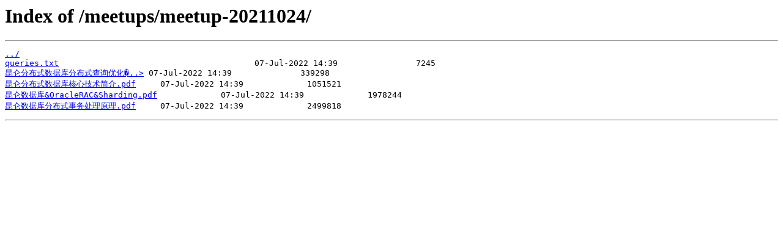

--- FILE ---
content_type: text/html; charset=utf-8,gbk
request_url: http://downloads.kunlunbase.com/meetups/meetup-20211024/
body_size: 522
content:
<html>
<head><title>Index of /meetups/meetup-20211024/</title></head>
<body>
<h1>Index of /meetups/meetup-20211024/</h1><hr><pre><a href="../">../</a>
<a href="queries.txt">queries.txt</a>                                        07-Jul-2022 14:39                7245
<a href="%E6%98%86%E4%BB%91%E5%88%86%E5%B8%83%E5%BC%8F%E6%95%B0%E6%8D%AE%E5%BA%93%E5%88%86%E5%B8%83%E5%BC%8F%E6%9F%A5%E8%AF%A2%E4%BC%98%E5%8C%96%E5%8E%9F%E7%90%86.pdf">昆仑分布式数据库分布式查询优化�..&gt;</a> 07-Jul-2022 14:39              339298
<a href="%E6%98%86%E4%BB%91%E5%88%86%E5%B8%83%E5%BC%8F%E6%95%B0%E6%8D%AE%E5%BA%93%E6%A0%B8%E5%BF%83%E6%8A%80%E6%9C%AF%E7%AE%80%E4%BB%8B.pdf">昆仑分布式数据库核心技术简介.pdf</a>     07-Jul-2022 14:39             1051521
<a href="%E6%98%86%E4%BB%91%E6%95%B0%E6%8D%AE%E5%BA%93%26OracleRAC%26Sharding.pdf">昆仑数据库&amp;OracleRAC&amp;Sharding.pdf</a>             07-Jul-2022 14:39             1978244
<a href="%E6%98%86%E4%BB%91%E6%95%B0%E6%8D%AE%E5%BA%93%E5%88%86%E5%B8%83%E5%BC%8F%E4%BA%8B%E5%8A%A1%E5%A4%84%E7%90%86%E5%8E%9F%E7%90%86.pdf">昆仑数据库分布式事务处理原理.pdf</a>     07-Jul-2022 14:39             2499818
</pre><hr></body>
</html>
